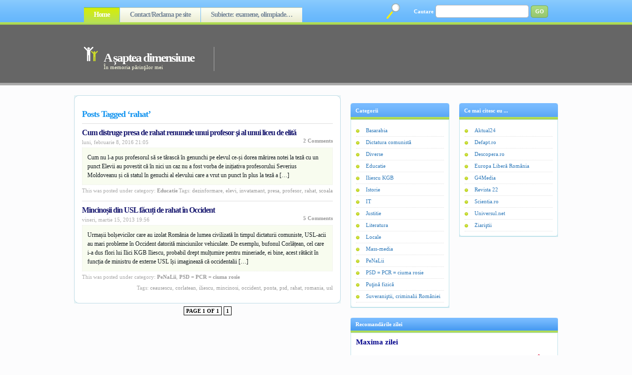

--- FILE ---
content_type: text/html; charset=utf-8
request_url: https://www.google.com/recaptcha/api2/aframe
body_size: 268
content:
<!DOCTYPE HTML><html><head><meta http-equiv="content-type" content="text/html; charset=UTF-8"></head><body><script nonce="1jAK04gJNamFJdFUFJmQMw">/** Anti-fraud and anti-abuse applications only. See google.com/recaptcha */ try{var clients={'sodar':'https://pagead2.googlesyndication.com/pagead/sodar?'};window.addEventListener("message",function(a){try{if(a.source===window.parent){var b=JSON.parse(a.data);var c=clients[b['id']];if(c){var d=document.createElement('img');d.src=c+b['params']+'&rc='+(localStorage.getItem("rc::a")?sessionStorage.getItem("rc::b"):"");window.document.body.appendChild(d);sessionStorage.setItem("rc::e",parseInt(sessionStorage.getItem("rc::e")||0)+1);localStorage.setItem("rc::h",'1769399154306');}}}catch(b){}});window.parent.postMessage("_grecaptcha_ready", "*");}catch(b){}</script></body></html>